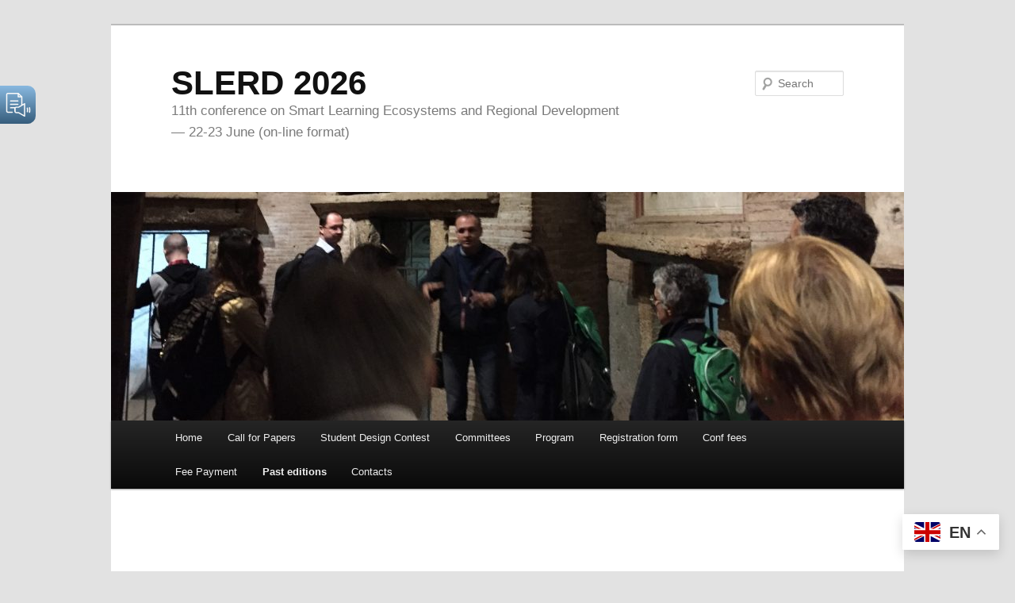

--- FILE ---
content_type: text/html; charset=UTF-8
request_url: https://www.slerd.org/slerd-2021-keynotes/
body_size: 13059
content:
<!DOCTYPE html>
<!--[if IE 6]>
<html id="ie6" lang="en-US">
<![endif]-->
<!--[if IE 7]>
<html id="ie7" lang="en-US">
<![endif]-->
<!--[if IE 8]>
<html id="ie8" lang="en-US">
<![endif]-->
<!--[if !(IE 6) & !(IE 7) & !(IE 8)]><!-->
<html lang="en-US">
<!--<![endif]-->
<head>
<meta charset="UTF-8" />
<meta name="viewport" content="width=device-width" />
<title>
SLERD 2021: Keynotes | SLERD 2026	</title>
<link rel="profile" href="https://gmpg.org/xfn/11" />
<link rel="stylesheet" type="text/css" media="all" href="https://www.slerd.org/wp-content/themes/twentyeleven/style.css?ver=20221101" />
<link rel="pingback" href="https://www.slerd.org/xmlrpc.php">
<!--[if lt IE 9]>
<script src="https://www.slerd.org/wp-content/themes/twentyeleven/js/html5.js?ver=3.7.0" type="text/javascript"></script>
<![endif]-->
<meta name='robots' content='max-image-preview:large' />
<link rel='dns-prefetch' href='//www.googletagmanager.com' />
<link rel="alternate" type="application/rss+xml" title="SLERD 2026 &raquo; Feed" href="https://www.slerd.org/feed/" />
<link rel="alternate" type="application/rss+xml" title="SLERD 2026 &raquo; Comments Feed" href="https://www.slerd.org/comments/feed/" />
<script type="text/javascript">
window._wpemojiSettings = {"baseUrl":"https:\/\/s.w.org\/images\/core\/emoji\/14.0.0\/72x72\/","ext":".png","svgUrl":"https:\/\/s.w.org\/images\/core\/emoji\/14.0.0\/svg\/","svgExt":".svg","source":{"concatemoji":"https:\/\/www.slerd.org\/wp-includes\/js\/wp-emoji-release.min.js?ver=6.1.7"}};
/*! This file is auto-generated */
!function(e,a,t){var n,r,o,i=a.createElement("canvas"),p=i.getContext&&i.getContext("2d");function s(e,t){var a=String.fromCharCode,e=(p.clearRect(0,0,i.width,i.height),p.fillText(a.apply(this,e),0,0),i.toDataURL());return p.clearRect(0,0,i.width,i.height),p.fillText(a.apply(this,t),0,0),e===i.toDataURL()}function c(e){var t=a.createElement("script");t.src=e,t.defer=t.type="text/javascript",a.getElementsByTagName("head")[0].appendChild(t)}for(o=Array("flag","emoji"),t.supports={everything:!0,everythingExceptFlag:!0},r=0;r<o.length;r++)t.supports[o[r]]=function(e){if(p&&p.fillText)switch(p.textBaseline="top",p.font="600 32px Arial",e){case"flag":return s([127987,65039,8205,9895,65039],[127987,65039,8203,9895,65039])?!1:!s([55356,56826,55356,56819],[55356,56826,8203,55356,56819])&&!s([55356,57332,56128,56423,56128,56418,56128,56421,56128,56430,56128,56423,56128,56447],[55356,57332,8203,56128,56423,8203,56128,56418,8203,56128,56421,8203,56128,56430,8203,56128,56423,8203,56128,56447]);case"emoji":return!s([129777,127995,8205,129778,127999],[129777,127995,8203,129778,127999])}return!1}(o[r]),t.supports.everything=t.supports.everything&&t.supports[o[r]],"flag"!==o[r]&&(t.supports.everythingExceptFlag=t.supports.everythingExceptFlag&&t.supports[o[r]]);t.supports.everythingExceptFlag=t.supports.everythingExceptFlag&&!t.supports.flag,t.DOMReady=!1,t.readyCallback=function(){t.DOMReady=!0},t.supports.everything||(n=function(){t.readyCallback()},a.addEventListener?(a.addEventListener("DOMContentLoaded",n,!1),e.addEventListener("load",n,!1)):(e.attachEvent("onload",n),a.attachEvent("onreadystatechange",function(){"complete"===a.readyState&&t.readyCallback()})),(e=t.source||{}).concatemoji?c(e.concatemoji):e.wpemoji&&e.twemoji&&(c(e.twemoji),c(e.wpemoji)))}(window,document,window._wpemojiSettings);
</script>
<style type="text/css">
img.wp-smiley,
img.emoji {
	display: inline !important;
	border: none !important;
	box-shadow: none !important;
	height: 1em !important;
	width: 1em !important;
	margin: 0 0.07em !important;
	vertical-align: -0.1em !important;
	background: none !important;
	padding: 0 !important;
}
</style>
	<link rel='stylesheet' id='wp-block-library-css' href='https://www.slerd.org/wp-includes/css/dist/block-library/style.min.css?ver=6.1.7' type='text/css' media='all' />
<style id='wp-block-library-theme-inline-css' type='text/css'>
.wp-block-audio figcaption{color:#555;font-size:13px;text-align:center}.is-dark-theme .wp-block-audio figcaption{color:hsla(0,0%,100%,.65)}.wp-block-audio{margin:0 0 1em}.wp-block-code{border:1px solid #ccc;border-radius:4px;font-family:Menlo,Consolas,monaco,monospace;padding:.8em 1em}.wp-block-embed figcaption{color:#555;font-size:13px;text-align:center}.is-dark-theme .wp-block-embed figcaption{color:hsla(0,0%,100%,.65)}.wp-block-embed{margin:0 0 1em}.blocks-gallery-caption{color:#555;font-size:13px;text-align:center}.is-dark-theme .blocks-gallery-caption{color:hsla(0,0%,100%,.65)}.wp-block-image figcaption{color:#555;font-size:13px;text-align:center}.is-dark-theme .wp-block-image figcaption{color:hsla(0,0%,100%,.65)}.wp-block-image{margin:0 0 1em}.wp-block-pullquote{border-top:4px solid;border-bottom:4px solid;margin-bottom:1.75em;color:currentColor}.wp-block-pullquote__citation,.wp-block-pullquote cite,.wp-block-pullquote footer{color:currentColor;text-transform:uppercase;font-size:.8125em;font-style:normal}.wp-block-quote{border-left:.25em solid;margin:0 0 1.75em;padding-left:1em}.wp-block-quote cite,.wp-block-quote footer{color:currentColor;font-size:.8125em;position:relative;font-style:normal}.wp-block-quote.has-text-align-right{border-left:none;border-right:.25em solid;padding-left:0;padding-right:1em}.wp-block-quote.has-text-align-center{border:none;padding-left:0}.wp-block-quote.is-large,.wp-block-quote.is-style-large,.wp-block-quote.is-style-plain{border:none}.wp-block-search .wp-block-search__label{font-weight:700}.wp-block-search__button{border:1px solid #ccc;padding:.375em .625em}:where(.wp-block-group.has-background){padding:1.25em 2.375em}.wp-block-separator.has-css-opacity{opacity:.4}.wp-block-separator{border:none;border-bottom:2px solid;margin-left:auto;margin-right:auto}.wp-block-separator.has-alpha-channel-opacity{opacity:1}.wp-block-separator:not(.is-style-wide):not(.is-style-dots){width:100px}.wp-block-separator.has-background:not(.is-style-dots){border-bottom:none;height:1px}.wp-block-separator.has-background:not(.is-style-wide):not(.is-style-dots){height:2px}.wp-block-table{margin:"0 0 1em 0"}.wp-block-table thead{border-bottom:3px solid}.wp-block-table tfoot{border-top:3px solid}.wp-block-table td,.wp-block-table th{word-break:normal}.wp-block-table figcaption{color:#555;font-size:13px;text-align:center}.is-dark-theme .wp-block-table figcaption{color:hsla(0,0%,100%,.65)}.wp-block-video figcaption{color:#555;font-size:13px;text-align:center}.is-dark-theme .wp-block-video figcaption{color:hsla(0,0%,100%,.65)}.wp-block-video{margin:0 0 1em}.wp-block-template-part.has-background{padding:1.25em 2.375em;margin-top:0;margin-bottom:0}
</style>
<link rel='stylesheet' id='classic-theme-styles-css' href='https://www.slerd.org/wp-includes/css/classic-themes.min.css?ver=1' type='text/css' media='all' />
<style id='global-styles-inline-css' type='text/css'>
body{--wp--preset--color--black: #000;--wp--preset--color--cyan-bluish-gray: #abb8c3;--wp--preset--color--white: #fff;--wp--preset--color--pale-pink: #f78da7;--wp--preset--color--vivid-red: #cf2e2e;--wp--preset--color--luminous-vivid-orange: #ff6900;--wp--preset--color--luminous-vivid-amber: #fcb900;--wp--preset--color--light-green-cyan: #7bdcb5;--wp--preset--color--vivid-green-cyan: #00d084;--wp--preset--color--pale-cyan-blue: #8ed1fc;--wp--preset--color--vivid-cyan-blue: #0693e3;--wp--preset--color--vivid-purple: #9b51e0;--wp--preset--color--blue: #1982d1;--wp--preset--color--dark-gray: #373737;--wp--preset--color--medium-gray: #666;--wp--preset--color--light-gray: #e2e2e2;--wp--preset--gradient--vivid-cyan-blue-to-vivid-purple: linear-gradient(135deg,rgba(6,147,227,1) 0%,rgb(155,81,224) 100%);--wp--preset--gradient--light-green-cyan-to-vivid-green-cyan: linear-gradient(135deg,rgb(122,220,180) 0%,rgb(0,208,130) 100%);--wp--preset--gradient--luminous-vivid-amber-to-luminous-vivid-orange: linear-gradient(135deg,rgba(252,185,0,1) 0%,rgba(255,105,0,1) 100%);--wp--preset--gradient--luminous-vivid-orange-to-vivid-red: linear-gradient(135deg,rgba(255,105,0,1) 0%,rgb(207,46,46) 100%);--wp--preset--gradient--very-light-gray-to-cyan-bluish-gray: linear-gradient(135deg,rgb(238,238,238) 0%,rgb(169,184,195) 100%);--wp--preset--gradient--cool-to-warm-spectrum: linear-gradient(135deg,rgb(74,234,220) 0%,rgb(151,120,209) 20%,rgb(207,42,186) 40%,rgb(238,44,130) 60%,rgb(251,105,98) 80%,rgb(254,248,76) 100%);--wp--preset--gradient--blush-light-purple: linear-gradient(135deg,rgb(255,206,236) 0%,rgb(152,150,240) 100%);--wp--preset--gradient--blush-bordeaux: linear-gradient(135deg,rgb(254,205,165) 0%,rgb(254,45,45) 50%,rgb(107,0,62) 100%);--wp--preset--gradient--luminous-dusk: linear-gradient(135deg,rgb(255,203,112) 0%,rgb(199,81,192) 50%,rgb(65,88,208) 100%);--wp--preset--gradient--pale-ocean: linear-gradient(135deg,rgb(255,245,203) 0%,rgb(182,227,212) 50%,rgb(51,167,181) 100%);--wp--preset--gradient--electric-grass: linear-gradient(135deg,rgb(202,248,128) 0%,rgb(113,206,126) 100%);--wp--preset--gradient--midnight: linear-gradient(135deg,rgb(2,3,129) 0%,rgb(40,116,252) 100%);--wp--preset--duotone--dark-grayscale: url('#wp-duotone-dark-grayscale');--wp--preset--duotone--grayscale: url('#wp-duotone-grayscale');--wp--preset--duotone--purple-yellow: url('#wp-duotone-purple-yellow');--wp--preset--duotone--blue-red: url('#wp-duotone-blue-red');--wp--preset--duotone--midnight: url('#wp-duotone-midnight');--wp--preset--duotone--magenta-yellow: url('#wp-duotone-magenta-yellow');--wp--preset--duotone--purple-green: url('#wp-duotone-purple-green');--wp--preset--duotone--blue-orange: url('#wp-duotone-blue-orange');--wp--preset--font-size--small: 13px;--wp--preset--font-size--medium: 20px;--wp--preset--font-size--large: 36px;--wp--preset--font-size--x-large: 42px;--wp--preset--spacing--20: 0.44rem;--wp--preset--spacing--30: 0.67rem;--wp--preset--spacing--40: 1rem;--wp--preset--spacing--50: 1.5rem;--wp--preset--spacing--60: 2.25rem;--wp--preset--spacing--70: 3.38rem;--wp--preset--spacing--80: 5.06rem;}:where(.is-layout-flex){gap: 0.5em;}body .is-layout-flow > .alignleft{float: left;margin-inline-start: 0;margin-inline-end: 2em;}body .is-layout-flow > .alignright{float: right;margin-inline-start: 2em;margin-inline-end: 0;}body .is-layout-flow > .aligncenter{margin-left: auto !important;margin-right: auto !important;}body .is-layout-constrained > .alignleft{float: left;margin-inline-start: 0;margin-inline-end: 2em;}body .is-layout-constrained > .alignright{float: right;margin-inline-start: 2em;margin-inline-end: 0;}body .is-layout-constrained > .aligncenter{margin-left: auto !important;margin-right: auto !important;}body .is-layout-constrained > :where(:not(.alignleft):not(.alignright):not(.alignfull)){max-width: var(--wp--style--global--content-size);margin-left: auto !important;margin-right: auto !important;}body .is-layout-constrained > .alignwide{max-width: var(--wp--style--global--wide-size);}body .is-layout-flex{display: flex;}body .is-layout-flex{flex-wrap: wrap;align-items: center;}body .is-layout-flex > *{margin: 0;}:where(.wp-block-columns.is-layout-flex){gap: 2em;}.has-black-color{color: var(--wp--preset--color--black) !important;}.has-cyan-bluish-gray-color{color: var(--wp--preset--color--cyan-bluish-gray) !important;}.has-white-color{color: var(--wp--preset--color--white) !important;}.has-pale-pink-color{color: var(--wp--preset--color--pale-pink) !important;}.has-vivid-red-color{color: var(--wp--preset--color--vivid-red) !important;}.has-luminous-vivid-orange-color{color: var(--wp--preset--color--luminous-vivid-orange) !important;}.has-luminous-vivid-amber-color{color: var(--wp--preset--color--luminous-vivid-amber) !important;}.has-light-green-cyan-color{color: var(--wp--preset--color--light-green-cyan) !important;}.has-vivid-green-cyan-color{color: var(--wp--preset--color--vivid-green-cyan) !important;}.has-pale-cyan-blue-color{color: var(--wp--preset--color--pale-cyan-blue) !important;}.has-vivid-cyan-blue-color{color: var(--wp--preset--color--vivid-cyan-blue) !important;}.has-vivid-purple-color{color: var(--wp--preset--color--vivid-purple) !important;}.has-black-background-color{background-color: var(--wp--preset--color--black) !important;}.has-cyan-bluish-gray-background-color{background-color: var(--wp--preset--color--cyan-bluish-gray) !important;}.has-white-background-color{background-color: var(--wp--preset--color--white) !important;}.has-pale-pink-background-color{background-color: var(--wp--preset--color--pale-pink) !important;}.has-vivid-red-background-color{background-color: var(--wp--preset--color--vivid-red) !important;}.has-luminous-vivid-orange-background-color{background-color: var(--wp--preset--color--luminous-vivid-orange) !important;}.has-luminous-vivid-amber-background-color{background-color: var(--wp--preset--color--luminous-vivid-amber) !important;}.has-light-green-cyan-background-color{background-color: var(--wp--preset--color--light-green-cyan) !important;}.has-vivid-green-cyan-background-color{background-color: var(--wp--preset--color--vivid-green-cyan) !important;}.has-pale-cyan-blue-background-color{background-color: var(--wp--preset--color--pale-cyan-blue) !important;}.has-vivid-cyan-blue-background-color{background-color: var(--wp--preset--color--vivid-cyan-blue) !important;}.has-vivid-purple-background-color{background-color: var(--wp--preset--color--vivid-purple) !important;}.has-black-border-color{border-color: var(--wp--preset--color--black) !important;}.has-cyan-bluish-gray-border-color{border-color: var(--wp--preset--color--cyan-bluish-gray) !important;}.has-white-border-color{border-color: var(--wp--preset--color--white) !important;}.has-pale-pink-border-color{border-color: var(--wp--preset--color--pale-pink) !important;}.has-vivid-red-border-color{border-color: var(--wp--preset--color--vivid-red) !important;}.has-luminous-vivid-orange-border-color{border-color: var(--wp--preset--color--luminous-vivid-orange) !important;}.has-luminous-vivid-amber-border-color{border-color: var(--wp--preset--color--luminous-vivid-amber) !important;}.has-light-green-cyan-border-color{border-color: var(--wp--preset--color--light-green-cyan) !important;}.has-vivid-green-cyan-border-color{border-color: var(--wp--preset--color--vivid-green-cyan) !important;}.has-pale-cyan-blue-border-color{border-color: var(--wp--preset--color--pale-cyan-blue) !important;}.has-vivid-cyan-blue-border-color{border-color: var(--wp--preset--color--vivid-cyan-blue) !important;}.has-vivid-purple-border-color{border-color: var(--wp--preset--color--vivid-purple) !important;}.has-vivid-cyan-blue-to-vivid-purple-gradient-background{background: var(--wp--preset--gradient--vivid-cyan-blue-to-vivid-purple) !important;}.has-light-green-cyan-to-vivid-green-cyan-gradient-background{background: var(--wp--preset--gradient--light-green-cyan-to-vivid-green-cyan) !important;}.has-luminous-vivid-amber-to-luminous-vivid-orange-gradient-background{background: var(--wp--preset--gradient--luminous-vivid-amber-to-luminous-vivid-orange) !important;}.has-luminous-vivid-orange-to-vivid-red-gradient-background{background: var(--wp--preset--gradient--luminous-vivid-orange-to-vivid-red) !important;}.has-very-light-gray-to-cyan-bluish-gray-gradient-background{background: var(--wp--preset--gradient--very-light-gray-to-cyan-bluish-gray) !important;}.has-cool-to-warm-spectrum-gradient-background{background: var(--wp--preset--gradient--cool-to-warm-spectrum) !important;}.has-blush-light-purple-gradient-background{background: var(--wp--preset--gradient--blush-light-purple) !important;}.has-blush-bordeaux-gradient-background{background: var(--wp--preset--gradient--blush-bordeaux) !important;}.has-luminous-dusk-gradient-background{background: var(--wp--preset--gradient--luminous-dusk) !important;}.has-pale-ocean-gradient-background{background: var(--wp--preset--gradient--pale-ocean) !important;}.has-electric-grass-gradient-background{background: var(--wp--preset--gradient--electric-grass) !important;}.has-midnight-gradient-background{background: var(--wp--preset--gradient--midnight) !important;}.has-small-font-size{font-size: var(--wp--preset--font-size--small) !important;}.has-medium-font-size{font-size: var(--wp--preset--font-size--medium) !important;}.has-large-font-size{font-size: var(--wp--preset--font-size--large) !important;}.has-x-large-font-size{font-size: var(--wp--preset--font-size--x-large) !important;}
.wp-block-navigation a:where(:not(.wp-element-button)){color: inherit;}
:where(.wp-block-columns.is-layout-flex){gap: 2em;}
.wp-block-pullquote{font-size: 1.5em;line-height: 1.6;}
</style>
<link rel='stylesheet' id='bbp-default-css' href='https://www.slerd.org/wp-content/plugins/bbpress/templates/default/css/bbpress.min.css?ver=2.6.9' type='text/css' media='all' />
<link rel='stylesheet' id='contact-form-7-css' href='https://www.slerd.org/wp-content/plugins/contact-form-7/includes/css/styles.css?ver=5.7.2' type='text/css' media='all' />
<link rel='stylesheet' id='twentyeleven-block-style-css' href='https://www.slerd.org/wp-content/themes/twentyeleven/blocks.css?ver=20220927' type='text/css' media='all' />
<script type='text/javascript' src='https://www.slerd.org/wp-includes/js/jquery/jquery.min.js?ver=3.6.1' id='jquery-core-js'></script>
<script type='text/javascript' src='https://www.slerd.org/wp-includes/js/jquery/jquery-migrate.min.js?ver=3.3.2' id='jquery-migrate-js'></script>
<script type='text/javascript' src='https://www.slerd.org/wp-content/plugins/gspeech/includes/js/gspeech_front.js?[base64]&#038;ver=6.1.7' id='wpgs-script777-js'></script>

<!-- Google Analytics snippet added by Site Kit -->
<script type='text/javascript' src='https://www.googletagmanager.com/gtag/js?id=G-T5515MGDGF' id='google_gtagjs-js' async></script>
<script type='text/javascript' id='google_gtagjs-js-after'>
window.dataLayer = window.dataLayer || [];function gtag(){dataLayer.push(arguments);}
gtag('set', 'linker', {"domains":["www.slerd.org"]} );
gtag("js", new Date());
gtag("set", "developer_id.dZTNiMT", true);
gtag("config", "G-T5515MGDGF");
</script>

<!-- End Google Analytics snippet added by Site Kit -->
<link rel="https://api.w.org/" href="https://www.slerd.org/wp-json/" /><link rel="alternate" type="application/json" href="https://www.slerd.org/wp-json/wp/v2/pages/2338" /><link rel="EditURI" type="application/rsd+xml" title="RSD" href="https://www.slerd.org/xmlrpc.php?rsd" />
<link rel="wlwmanifest" type="application/wlwmanifest+xml" href="https://www.slerd.org/wp-includes/wlwmanifest.xml" />
<meta name="generator" content="WordPress 6.1.7" />
<link rel="canonical" href="https://www.slerd.org/slerd-2021-keynotes/" />
<link rel='shortlink' href='https://www.slerd.org/?p=2338' />
<link rel="alternate" type="application/json+oembed" href="https://www.slerd.org/wp-json/oembed/1.0/embed?url=https%3A%2F%2Fwww.slerd.org%2Fslerd-2021-keynotes%2F" />
<link rel="alternate" type="text/xml+oembed" href="https://www.slerd.org/wp-json/oembed/1.0/embed?url=https%3A%2F%2Fwww.slerd.org%2Fslerd-2021-keynotes%2F&#038;format=xml" />
<meta name="generator" content="Site Kit by Google 1.121.0" /><style type="text/css">.recentcomments a{display:inline !important;padding:0 !important;margin:0 !important;}</style>		<style type="text/css" id="wp-custom-css">
			#site-title a {
	font-size:42px;
}

#site-description {
	font-size:17px;
}		</style>
		</head>

<body class="page-template-default page page-id-2338 wp-embed-responsive single-author singular two-column right-sidebar">
<div class="skip-link"><a class="assistive-text" href="#content">Skip to primary content</a></div><svg xmlns="http://www.w3.org/2000/svg" viewBox="0 0 0 0" width="0" height="0" focusable="false" role="none" style="visibility: hidden; position: absolute; left: -9999px; overflow: hidden;" ><defs><filter id="wp-duotone-dark-grayscale"><feColorMatrix color-interpolation-filters="sRGB" type="matrix" values=" .299 .587 .114 0 0 .299 .587 .114 0 0 .299 .587 .114 0 0 .299 .587 .114 0 0 " /><feComponentTransfer color-interpolation-filters="sRGB" ><feFuncR type="table" tableValues="0 0.49803921568627" /><feFuncG type="table" tableValues="0 0.49803921568627" /><feFuncB type="table" tableValues="0 0.49803921568627" /><feFuncA type="table" tableValues="1 1" /></feComponentTransfer><feComposite in2="SourceGraphic" operator="in" /></filter></defs></svg><svg xmlns="http://www.w3.org/2000/svg" viewBox="0 0 0 0" width="0" height="0" focusable="false" role="none" style="visibility: hidden; position: absolute; left: -9999px; overflow: hidden;" ><defs><filter id="wp-duotone-grayscale"><feColorMatrix color-interpolation-filters="sRGB" type="matrix" values=" .299 .587 .114 0 0 .299 .587 .114 0 0 .299 .587 .114 0 0 .299 .587 .114 0 0 " /><feComponentTransfer color-interpolation-filters="sRGB" ><feFuncR type="table" tableValues="0 1" /><feFuncG type="table" tableValues="0 1" /><feFuncB type="table" tableValues="0 1" /><feFuncA type="table" tableValues="1 1" /></feComponentTransfer><feComposite in2="SourceGraphic" operator="in" /></filter></defs></svg><svg xmlns="http://www.w3.org/2000/svg" viewBox="0 0 0 0" width="0" height="0" focusable="false" role="none" style="visibility: hidden; position: absolute; left: -9999px; overflow: hidden;" ><defs><filter id="wp-duotone-purple-yellow"><feColorMatrix color-interpolation-filters="sRGB" type="matrix" values=" .299 .587 .114 0 0 .299 .587 .114 0 0 .299 .587 .114 0 0 .299 .587 .114 0 0 " /><feComponentTransfer color-interpolation-filters="sRGB" ><feFuncR type="table" tableValues="0.54901960784314 0.98823529411765" /><feFuncG type="table" tableValues="0 1" /><feFuncB type="table" tableValues="0.71764705882353 0.25490196078431" /><feFuncA type="table" tableValues="1 1" /></feComponentTransfer><feComposite in2="SourceGraphic" operator="in" /></filter></defs></svg><svg xmlns="http://www.w3.org/2000/svg" viewBox="0 0 0 0" width="0" height="0" focusable="false" role="none" style="visibility: hidden; position: absolute; left: -9999px; overflow: hidden;" ><defs><filter id="wp-duotone-blue-red"><feColorMatrix color-interpolation-filters="sRGB" type="matrix" values=" .299 .587 .114 0 0 .299 .587 .114 0 0 .299 .587 .114 0 0 .299 .587 .114 0 0 " /><feComponentTransfer color-interpolation-filters="sRGB" ><feFuncR type="table" tableValues="0 1" /><feFuncG type="table" tableValues="0 0.27843137254902" /><feFuncB type="table" tableValues="0.5921568627451 0.27843137254902" /><feFuncA type="table" tableValues="1 1" /></feComponentTransfer><feComposite in2="SourceGraphic" operator="in" /></filter></defs></svg><svg xmlns="http://www.w3.org/2000/svg" viewBox="0 0 0 0" width="0" height="0" focusable="false" role="none" style="visibility: hidden; position: absolute; left: -9999px; overflow: hidden;" ><defs><filter id="wp-duotone-midnight"><feColorMatrix color-interpolation-filters="sRGB" type="matrix" values=" .299 .587 .114 0 0 .299 .587 .114 0 0 .299 .587 .114 0 0 .299 .587 .114 0 0 " /><feComponentTransfer color-interpolation-filters="sRGB" ><feFuncR type="table" tableValues="0 0" /><feFuncG type="table" tableValues="0 0.64705882352941" /><feFuncB type="table" tableValues="0 1" /><feFuncA type="table" tableValues="1 1" /></feComponentTransfer><feComposite in2="SourceGraphic" operator="in" /></filter></defs></svg><svg xmlns="http://www.w3.org/2000/svg" viewBox="0 0 0 0" width="0" height="0" focusable="false" role="none" style="visibility: hidden; position: absolute; left: -9999px; overflow: hidden;" ><defs><filter id="wp-duotone-magenta-yellow"><feColorMatrix color-interpolation-filters="sRGB" type="matrix" values=" .299 .587 .114 0 0 .299 .587 .114 0 0 .299 .587 .114 0 0 .299 .587 .114 0 0 " /><feComponentTransfer color-interpolation-filters="sRGB" ><feFuncR type="table" tableValues="0.78039215686275 1" /><feFuncG type="table" tableValues="0 0.94901960784314" /><feFuncB type="table" tableValues="0.35294117647059 0.47058823529412" /><feFuncA type="table" tableValues="1 1" /></feComponentTransfer><feComposite in2="SourceGraphic" operator="in" /></filter></defs></svg><svg xmlns="http://www.w3.org/2000/svg" viewBox="0 0 0 0" width="0" height="0" focusable="false" role="none" style="visibility: hidden; position: absolute; left: -9999px; overflow: hidden;" ><defs><filter id="wp-duotone-purple-green"><feColorMatrix color-interpolation-filters="sRGB" type="matrix" values=" .299 .587 .114 0 0 .299 .587 .114 0 0 .299 .587 .114 0 0 .299 .587 .114 0 0 " /><feComponentTransfer color-interpolation-filters="sRGB" ><feFuncR type="table" tableValues="0.65098039215686 0.40392156862745" /><feFuncG type="table" tableValues="0 1" /><feFuncB type="table" tableValues="0.44705882352941 0.4" /><feFuncA type="table" tableValues="1 1" /></feComponentTransfer><feComposite in2="SourceGraphic" operator="in" /></filter></defs></svg><svg xmlns="http://www.w3.org/2000/svg" viewBox="0 0 0 0" width="0" height="0" focusable="false" role="none" style="visibility: hidden; position: absolute; left: -9999px; overflow: hidden;" ><defs><filter id="wp-duotone-blue-orange"><feColorMatrix color-interpolation-filters="sRGB" type="matrix" values=" .299 .587 .114 0 0 .299 .587 .114 0 0 .299 .587 .114 0 0 .299 .587 .114 0 0 " /><feComponentTransfer color-interpolation-filters="sRGB" ><feFuncR type="table" tableValues="0.098039215686275 1" /><feFuncG type="table" tableValues="0 0.66274509803922" /><feFuncB type="table" tableValues="0.84705882352941 0.41960784313725" /><feFuncA type="table" tableValues="1 1" /></feComponentTransfer><feComposite in2="SourceGraphic" operator="in" /></filter></defs></svg><div id="page" class="hfeed">
	<header id="branding">
			<hgroup>
				<h1 id="site-title"><span><a href="https://www.slerd.org/" rel="home">SLERD 2026</a></span></h1>
				<h2 id="site-description">11th conference on Smart Learning Ecosystems and Regional Development  &#8212;   22-23 June  (on-line format)</h2>
			</hgroup>

						<a href="https://www.slerd.org/">
									<img src="https://www.slerd.org/wp-content/uploads/2019/10/cropped-IMG_3750.jpg" width="1000" height="288" alt="SLERD 2026" />
								</a>
			
									<form method="get" id="searchform" action="https://www.slerd.org/">
		<label for="s" class="assistive-text">Search</label>
		<input type="text" class="field" name="s" id="s" placeholder="Search" />
		<input type="submit" class="submit" name="submit" id="searchsubmit" value="Search" />
	</form>
			
			<nav id="access">
				<h3 class="assistive-text">Main menu</h3>
				<div class="menu-home-container"><ul id="menu-home" class="menu"><li id="menu-item-19" class="menu-item menu-item-type-custom menu-item-object-custom menu-item-home menu-item-19"><a href="https://www.slerd.org">Home</a></li>
<li id="menu-item-18" class="menu-item menu-item-type-post_type menu-item-object-page menu-item-18"><a href="https://www.slerd.org/call-for-papers/">Call for Papers</a></li>
<li id="menu-item-3958" class="menu-item menu-item-type-post_type menu-item-object-page menu-item-has-children menu-item-3958"><a href="https://www.slerd.org/contest/">Student Design Contest</a>
<ul class="sub-menu">
	<li id="menu-item-5627" class="menu-item menu-item-type-post_type menu-item-object-page menu-item-5627"><a href="https://www.slerd.org/student-design-contest-finalists/">Student Design Contest Finalists</a></li>
</ul>
</li>
<li id="menu-item-79" class="menu-item menu-item-type-post_type menu-item-object-page menu-item-79"><a href="https://www.slerd.org/committees/">Committees</a></li>
<li id="menu-item-21" class="menu-item menu-item-type-post_type menu-item-object-page menu-item-has-children menu-item-21"><a href="https://www.slerd.org/programme/">Program</a>
<ul class="sub-menu">
	<li id="menu-item-343" class="menu-item menu-item-type-post_type menu-item-object-page menu-item-343"><a href="https://www.slerd.org/keynotes/">Keynotes</a></li>
	<li id="menu-item-598" class="menu-item menu-item-type-post_type menu-item-object-page menu-item-598"><a href="https://www.slerd.org/paper-sessions/">Paper sessions</a></li>
	<li id="menu-item-3467" class="menu-item menu-item-type-post_type menu-item-object-page menu-item-has-children menu-item-3467"><a href="https://www.slerd.org/programme/online-open-debate/">Open debate</a>
	<ul class="sub-menu">
		<li id="menu-item-4897" class="menu-item menu-item-type-post_type menu-item-object-page menu-item-4897"><a href="https://www.slerd.org/open-debate-panelists/">Open debates participants</a></li>
	</ul>
</li>
</ul>
</li>
<li id="menu-item-362" class="menu-item menu-item-type-post_type menu-item-object-page menu-item-362"><a href="https://www.slerd.org/registration-form/">Registration form</a></li>
<li id="menu-item-28" class="menu-item menu-item-type-post_type menu-item-object-page menu-item-28"><a href="https://www.slerd.org/conf-fees/">Conf fees</a></li>
<li id="menu-item-517" class="menu-item menu-item-type-post_type menu-item-object-page menu-item-517"><a href="https://www.slerd.org/fee-payment/">Fee Payment</a></li>
<li id="menu-item-857" class="menu-item menu-item-type-post_type menu-item-object-page current-menu-ancestor current_page_ancestor menu-item-has-children menu-item-857"><a href="https://www.slerd.org/past-editions/">Past editions</a>
<ul class="sub-menu">
	<li id="menu-item-9071" class="menu-item menu-item-type-post_type menu-item-object-page menu-item-has-children menu-item-9071"><a href="https://www.slerd.org/slerd-2025/">SLERD 2025</a>
	<ul class="sub-menu">
		<li id="menu-item-9074" class="menu-item menu-item-type-post_type menu-item-object-page menu-item-9074"><a href="https://www.slerd.org/slerd-2025-call-for-papers/">SLERD 2025: Call for papers</a></li>
		<li id="menu-item-9056" class="menu-item menu-item-type-post_type menu-item-object-page menu-item-has-children menu-item-9056"><a href="https://www.slerd.org/slerd-2025-student-design-contest/">SLERD 2025: Student Design Contest</a>
		<ul class="sub-menu">
			<li id="menu-item-9061" class="menu-item menu-item-type-post_type menu-item-object-page menu-item-9061"><a href="https://www.slerd.org/slerd-2025-student-design-contest-finalists/">SLERD 2025: Student Design Contest Finalists</a></li>
		</ul>
</li>
		<li id="menu-item-9078" class="menu-item menu-item-type-post_type menu-item-object-page menu-item-9078"><a href="https://www.slerd.org/slerd-2025-committees/">SLERD 2025: Committees</a></li>
		<li id="menu-item-9082" class="menu-item menu-item-type-post_type menu-item-object-page menu-item-9082"><a href="https://www.slerd.org/slerd-2025-conf-fees/">SLERD 2025: Conf fees</a></li>
		<li id="menu-item-9067" class="menu-item menu-item-type-post_type menu-item-object-page menu-item-has-children menu-item-9067"><a href="https://www.slerd.org/slerd-2025-program/">SLERD 2025: Program</a>
		<ul class="sub-menu">
			<li id="menu-item-9086" class="menu-item menu-item-type-post_type menu-item-object-page menu-item-9086"><a href="https://www.slerd.org/slerd-2025-keynotes/">SLERD 2025: Keynotes</a></li>
			<li id="menu-item-9098" class="menu-item menu-item-type-post_type menu-item-object-page menu-item-9098"><a href="https://www.slerd.org/slerd-2025-paper-sessions/">SLERD 2025: Paper sessions</a></li>
			<li id="menu-item-9090" class="menu-item menu-item-type-post_type menu-item-object-page menu-item-has-children menu-item-9090"><a href="https://www.slerd.org/slerd-2025-open-debate/">SLERD 2025: Open debate</a>
			<ul class="sub-menu">
				<li id="menu-item-9094" class="menu-item menu-item-type-post_type menu-item-object-page menu-item-9094"><a href="https://www.slerd.org/slerd-2025-open-debate-panelists/">SLERD 2025: Open debate panelists</a></li>
			</ul>
</li>
		</ul>
</li>
	</ul>
</li>
	<li id="menu-item-5551" class="menu-item menu-item-type-post_type menu-item-object-page menu-item-has-children menu-item-5551"><a href="https://www.slerd.org/slerd-2024/">SLERD 2024</a>
	<ul class="sub-menu">
		<li id="menu-item-5556" class="menu-item menu-item-type-post_type menu-item-object-page menu-item-5556"><a href="https://www.slerd.org/slerd-2024-call-for-papers/">SLERD 2024: Call for papers</a></li>
		<li id="menu-item-5590" class="menu-item menu-item-type-post_type menu-item-object-page menu-item-has-children menu-item-5590"><a href="https://www.slerd.org/slerd-2024-student-demo-contest/">SLERD 2024: Student Design Contest</a>
		<ul class="sub-menu">
			<li id="menu-item-5594" class="menu-item menu-item-type-post_type menu-item-object-page menu-item-5594"><a href="https://www.slerd.org/slerd-2024-student-demo-contest-finalists/">SLERD 2024: Student Design Contest Finalists</a></li>
		</ul>
</li>
		<li id="menu-item-5560" class="menu-item menu-item-type-post_type menu-item-object-page menu-item-5560"><a href="https://www.slerd.org/slerd-2024-committees/">SLERD 2024: Committees</a></li>
		<li id="menu-item-5564" class="menu-item menu-item-type-post_type menu-item-object-page menu-item-5564"><a href="https://www.slerd.org/slerd-2024-conf-fees/">SLERD 2024: Conf fees</a></li>
		<li id="menu-item-5585" class="menu-item menu-item-type-post_type menu-item-object-page menu-item-has-children menu-item-5585"><a href="https://www.slerd.org/slerd-2024-programm/">SLERD 2024: Program</a>
		<ul class="sub-menu">
			<li id="menu-item-5568" class="menu-item menu-item-type-post_type menu-item-object-page menu-item-5568"><a href="https://www.slerd.org/slerd-2024-keynotes/">SLERD 2024: Keynotes</a></li>
			<li id="menu-item-5581" class="menu-item menu-item-type-post_type menu-item-object-page menu-item-5581"><a href="https://www.slerd.org/slerd-2024-paper-sessions/">SLERD 2024: Paper sessions</a></li>
			<li id="menu-item-5572" class="menu-item menu-item-type-post_type menu-item-object-page menu-item-has-children menu-item-5572"><a href="https://www.slerd.org/slerd-2024-open-debate/">SLERD 2024: Open debate</a>
			<ul class="sub-menu">
				<li id="menu-item-5577" class="menu-item menu-item-type-post_type menu-item-object-page menu-item-5577"><a href="https://www.slerd.org/slerd-2024-open-debate-panelists/">SLERD 2024: Open debate panelists</a></li>
			</ul>
</li>
		</ul>
</li>
	</ul>
</li>
	<li id="menu-item-3812" class="menu-item menu-item-type-post_type menu-item-object-page menu-item-has-children menu-item-3812"><a href="https://www.slerd.org/slerd-2023/">SLERD 2023</a>
	<ul class="sub-menu">
		<li id="menu-item-3817" class="menu-item menu-item-type-post_type menu-item-object-page menu-item-3817"><a href="https://www.slerd.org/slerd-2023-call-for-papers/">SLERD 2023: Call for papers</a></li>
		<li id="menu-item-3869" class="menu-item menu-item-type-post_type menu-item-object-page menu-item-has-children menu-item-3869"><a href="https://www.slerd.org/slerd-2023-student-demo-contest/">SLERD 2023: Student Demo Contest</a>
		<ul class="sub-menu">
			<li id="menu-item-3863" class="menu-item menu-item-type-post_type menu-item-object-page menu-item-3863"><a href="https://www.slerd.org/slerd-2023-student-demo-contest-finalists/">SLERD 2023: Student Demo Contest Finalists</a></li>
		</ul>
</li>
		<li id="menu-item-3823" class="menu-item menu-item-type-post_type menu-item-object-page menu-item-3823"><a href="https://www.slerd.org/slerd-2023-committees/">SLERD 2023: Committees</a></li>
		<li id="menu-item-3827" class="menu-item menu-item-type-post_type menu-item-object-page menu-item-3827"><a href="https://www.slerd.org/slerd-2023-conf-fees/">SLERD 2023: Conf fees</a></li>
		<li id="menu-item-3857" class="menu-item menu-item-type-post_type menu-item-object-page menu-item-has-children menu-item-3857"><a href="https://www.slerd.org/slerd-2023-programm/">SLERD 2023: Program</a>
		<ul class="sub-menu">
			<li id="menu-item-3831" class="menu-item menu-item-type-post_type menu-item-object-page menu-item-3831"><a href="https://www.slerd.org/slerd-2023-keynotes/">SLERD 2023: Keynotes</a></li>
			<li id="menu-item-3843" class="menu-item menu-item-type-post_type menu-item-object-page menu-item-3843"><a href="https://www.slerd.org/slerd-2023-paper-sessions/">SLERD 2023: Paper sessions</a></li>
			<li id="menu-item-3835" class="menu-item menu-item-type-post_type menu-item-object-page menu-item-has-children menu-item-3835"><a href="https://www.slerd.org/slerd-2023-open-debate/">SLERD 2023: Open debate</a>
			<ul class="sub-menu">
				<li id="menu-item-3839" class="menu-item menu-item-type-post_type menu-item-object-page menu-item-3839"><a href="https://www.slerd.org/slerd-2023-open-debate-panelists/">SLERD 2023: Open debate panelists</a></li>
			</ul>
</li>
		</ul>
</li>
	</ul>
</li>
	<li id="menu-item-3023" class="menu-item menu-item-type-post_type menu-item-object-page menu-item-has-children menu-item-3023"><a href="https://www.slerd.org/slerd-2022/">SLERD 2022</a>
	<ul class="sub-menu">
		<li id="menu-item-3022" class="menu-item menu-item-type-post_type menu-item-object-page menu-item-3022"><a href="https://www.slerd.org/slerd-2021-call-for-papers-2/">SLERD 2022: Call for papers</a></li>
		<li id="menu-item-3021" class="menu-item menu-item-type-post_type menu-item-object-page menu-item-3021"><a href="https://www.slerd.org/slerd-2022-committees/">SLERD 2022: Committees</a></li>
		<li id="menu-item-3016" class="menu-item menu-item-type-post_type menu-item-object-page menu-item-has-children menu-item-3016"><a href="https://www.slerd.org/slerd-2022-program/">SLERD 2022: Program</a>
		<ul class="sub-menu">
			<li id="menu-item-3019" class="menu-item menu-item-type-post_type menu-item-object-page menu-item-3019"><a href="https://www.slerd.org/slerd-2022-keynotes/">SLERD 2022: Keynotes</a></li>
			<li id="menu-item-3017" class="menu-item menu-item-type-post_type menu-item-object-page menu-item-3017"><a href="https://www.slerd.org/slerd-2022-paper-sessions/">SLERD 2022: Paper sessions</a></li>
			<li id="menu-item-4778" class="menu-item menu-item-type-post_type menu-item-object-page menu-item-4778"><a href="https://www.slerd.org/slerd-2022-open-debate/">SLERD 2022: Open debate</a></li>
			<li id="menu-item-4779" class="menu-item menu-item-type-post_type menu-item-object-page menu-item-4779"><a href="https://www.slerd.org/slerd-2022-satellite-event/">SLERD 2022: Satellite event</a></li>
			<li id="menu-item-3037" class="menu-item menu-item-type-post_type menu-item-object-page menu-item-3037"><a href="https://www.slerd.org/slerd-2022-student-scientific-video-contest/">SLERD 2022: Student Scientific Video Contest</a></li>
		</ul>
</li>
		<li id="menu-item-3020" class="menu-item menu-item-type-post_type menu-item-object-page menu-item-3020"><a href="https://www.slerd.org/slerd-2022-conf-fees/">SLERD 2022: Conf fees</a></li>
	</ul>
</li>
	<li id="menu-item-2351" class="menu-item menu-item-type-post_type menu-item-object-page current-menu-ancestor current_page_ancestor menu-item-has-children menu-item-2351"><a href="https://www.slerd.org/slerd-2021/">SLERD 2021</a>
	<ul class="sub-menu">
		<li id="menu-item-2357" class="menu-item menu-item-type-post_type menu-item-object-page menu-item-2357"><a href="https://www.slerd.org/slerd-2021-call-for-papers/">SLERD 2021: Call for papers</a></li>
		<li id="menu-item-2354" class="menu-item menu-item-type-post_type menu-item-object-page menu-item-2354"><a href="https://www.slerd.org/slerd-2021-committees/">SLERD 2021: Committees</a></li>
		<li id="menu-item-2360" class="menu-item menu-item-type-post_type menu-item-object-page current-menu-ancestor current-menu-parent current_page_parent current_page_ancestor menu-item-has-children menu-item-2360"><a href="https://www.slerd.org/slerd-2021-program/">SLERD 2021: Program</a>
		<ul class="sub-menu">
			<li id="menu-item-2363" class="menu-item menu-item-type-post_type menu-item-object-page current-menu-item page_item page-item-2338 current_page_item menu-item-2363"><a href="https://www.slerd.org/slerd-2021-keynotes/" aria-current="page">SLERD 2021: Keynotes</a></li>
			<li id="menu-item-2368" class="menu-item menu-item-type-post_type menu-item-object-page menu-item-2368"><a href="https://www.slerd.org/slerd-2021-paper-sessions/">SLERD 2021: Paper sessions</a></li>
			<li id="menu-item-2366" class="menu-item menu-item-type-post_type menu-item-object-page menu-item-2366"><a href="https://www.slerd.org/slerd-2021-open-debate/">SLERD 2021: Open debate</a></li>
			<li id="menu-item-2343" class="menu-item menu-item-type-post_type menu-item-object-page menu-item-2343"><a href="https://www.slerd.org/slerd-221-open-debate-panelists/">SLERD 2021: Open debate panelists</a></li>
			<li id="menu-item-2377" class="menu-item menu-item-type-post_type menu-item-object-page menu-item-2377"><a href="https://www.slerd.org/slerd-2021-student-scientific-video-contest/">SLERD 2021:  Student Scientific Video Contest</a></li>
		</ul>
</li>
		<li id="menu-item-2379" class="menu-item menu-item-type-post_type menu-item-object-page menu-item-2379"><a href="https://www.slerd.org/slerd-2021-conf-fees/">SLERD 2021: Conf fees</a></li>
	</ul>
</li>
	<li id="menu-item-1847" class="menu-item menu-item-type-post_type menu-item-object-page menu-item-has-children menu-item-1847"><a href="https://www.slerd.org/slerd-2020/">SLERD 2020</a>
	<ul class="sub-menu">
		<li id="menu-item-1864" class="menu-item menu-item-type-post_type menu-item-object-page menu-item-1864"><a href="https://www.slerd.org/slerd-2020-call-for-papers/">SLERD 2020: Call for papers</a></li>
		<li id="menu-item-1878" class="menu-item menu-item-type-post_type menu-item-object-page menu-item-1878"><a href="https://www.slerd.org/slerd-2020-committees/">SLERD 2020: Committees</a></li>
		<li id="menu-item-1848" class="menu-item menu-item-type-post_type menu-item-object-page menu-item-has-children menu-item-1848"><a href="https://www.slerd.org/slerd-2020-program/">SLERD 2020: Program</a>
		<ul class="sub-menu">
			<li id="menu-item-1858" class="menu-item menu-item-type-post_type menu-item-object-page menu-item-1858"><a href="https://www.slerd.org/slerd-2020-keynotes/">SLERD 2020: Keynotes</a></li>
			<li id="menu-item-1855" class="menu-item menu-item-type-post_type menu-item-object-page menu-item-1855"><a href="https://www.slerd.org/slerd-2020-paper-sessions/">SLERD 2020: Paper sessions</a></li>
			<li id="menu-item-1861" class="menu-item menu-item-type-post_type menu-item-object-page menu-item-1861"><a href="https://www.slerd.org/slerd-2020-open-debate/">SLERD 2020: Open debate</a></li>
			<li id="menu-item-1867" class="menu-item menu-item-type-post_type menu-item-object-page menu-item-1867"><a href="https://www.slerd.org/slerd-2020-open-debate-panelists/">SLERD 2020: Open debate panelists</a></li>
			<li id="menu-item-1870" class="menu-item menu-item-type-post_type menu-item-object-page menu-item-1870"><a href="https://www.slerd.org/slerd-2020-special-sessions/">SLERD 2020: Special sessions</a></li>
		</ul>
</li>
		<li id="menu-item-1852" class="menu-item menu-item-type-post_type menu-item-object-page menu-item-1852"><a href="https://www.slerd.org/slerd-2020-conf-fees/">SLERD 2020: Conf fees</a></li>
	</ul>
</li>
	<li id="menu-item-860" class="menu-item menu-item-type-post_type menu-item-object-page menu-item-has-children menu-item-860"><a href="https://www.slerd.org/slerd-2019-call-for-papers/">SLERD 2019</a>
	<ul class="sub-menu">
		<li id="menu-item-875" class="menu-item menu-item-type-post_type menu-item-object-page menu-item-875"><a href="https://www.slerd.org/slerd-2019-call-for-special-events/">SLERD 2019: Call for special events</a></li>
		<li id="menu-item-882" class="menu-item menu-item-type-post_type menu-item-object-page menu-item-has-children menu-item-882"><a href="https://www.slerd.org/slerd-2019-student-design-contest/">SLERD 2019: Student Design Contest</a>
		<ul class="sub-menu">
			<li id="menu-item-885" class="menu-item menu-item-type-post_type menu-item-object-page menu-item-885"><a href="https://www.slerd.org/sdc-proposal-admitted-to-the-ii-phase-2/">SDC: proposals admitted to the II phase</a></li>
			<li id="menu-item-888" class="menu-item menu-item-type-post_type menu-item-object-page menu-item-888"><a href="https://www.slerd.org/sdc-proposals-admitted-to-the-final-2/">SDC: proposals admitted to the final</a></li>
		</ul>
</li>
		<li id="menu-item-892" class="menu-item menu-item-type-post_type menu-item-object-page menu-item-892"><a href="https://www.slerd.org/slerd-2019-committees/">SLERD 2019: Committees</a></li>
		<li id="menu-item-895" class="menu-item menu-item-type-post_type menu-item-object-page menu-item-has-children menu-item-895"><a href="https://www.slerd.org/slerd-2019-program/">SLERD 2019: Program</a>
		<ul class="sub-menu">
			<li id="menu-item-898" class="menu-item menu-item-type-post_type menu-item-object-page menu-item-898"><a href="https://www.slerd.org/slerd-2019-keynotes/">SLERD 2019: Keynotes</a></li>
			<li id="menu-item-901" class="menu-item menu-item-type-post_type menu-item-object-page menu-item-901"><a href="https://www.slerd.org/slerd-2019-paper-sessions/">SLERD 2019: Paper sessions</a></li>
			<li id="menu-item-904" class="menu-item menu-item-type-post_type menu-item-object-page menu-item-904"><a href="https://www.slerd.org/slerd-2019-workshops-satellite-events/">SLERD 2019: Workshops/Satellite events</a></li>
			<li id="menu-item-907" class="menu-item menu-item-type-post_type menu-item-object-page menu-item-907"><a href="https://www.slerd.org/slerd-2019-open-debate/">SLERD 2019: Open debate</a></li>
		</ul>
</li>
		<li id="menu-item-910" class="menu-item menu-item-type-post_type menu-item-object-page menu-item-910"><a href="https://www.slerd.org/slerd-2019-venues/">SLERD 2019: Venues</a></li>
		<li id="menu-item-913" class="menu-item menu-item-type-post_type menu-item-object-page menu-item-913"><a href="https://www.slerd.org/slerd-2019-contacts/">SLERD 2019: Contacts</a></li>
		<li id="menu-item-916" class="menu-item menu-item-type-post_type menu-item-object-page menu-item-916"><a href="https://www.slerd.org/slerd-2019-conf-fees/">SLERD 2019: Conf fees</a></li>
	</ul>
</li>
	<li id="menu-item-4270" class="menu-item menu-item-type-post_type menu-item-object-page menu-item-4270"><a href="https://www.slerd.org/slerd-2018/">SLERD 2018</a></li>
	<li id="menu-item-4256" class="menu-item menu-item-type-post_type menu-item-object-page menu-item-has-children menu-item-4256"><a href="https://www.slerd.org/slerd-2017/">SLERD 2017</a>
	<ul class="sub-menu">
		<li id="menu-item-4338" class="menu-item menu-item-type-post_type menu-item-object-page menu-item-has-children menu-item-4338"><a href="https://www.slerd.org/slerd-2017-conference-programme/">SLERD 2017: Conference Programme</a>
		<ul class="sub-menu">
			<li id="menu-item-4416" class="menu-item menu-item-type-post_type menu-item-object-page menu-item-4416"><a href="https://www.slerd.org/slerd-2017-sle-i/">SLERD 2017: Smart Learning Ecosystems I</a></li>
			<li id="menu-item-4421" class="menu-item menu-item-type-post_type menu-item-object-page menu-item-4421"><a href="https://www.slerd.org/slerd-2017-sle-ii/">SLERD 2017: Smart Learning Ecosystems II</a></li>
			<li id="menu-item-4427" class="menu-item menu-item-type-post_type menu-item-object-page menu-item-4427"><a href="https://www.slerd.org/slerd-2017-slt-i/">SLERD 2017: Smart Learning and Territory I</a></li>
			<li id="menu-item-4433" class="menu-item menu-item-type-post_type menu-item-object-page menu-item-4433"><a href="https://www.slerd.org/slerd-2017-slt-ii/">SLERD 2017: Smart Learening and Territory II</a></li>
			<li id="menu-item-4440" class="menu-item menu-item-type-post_type menu-item-object-page menu-item-4440"><a href="https://www.slerd.org/slerd-2017-slr-i/">SLERD 2017: Smart Learning Resources I</a></li>
			<li id="menu-item-4444" class="menu-item menu-item-type-post_type menu-item-object-page menu-item-4444"><a href="https://www.slerd.org/slerd-2017-slr-ii/">SLERD 2017: Smart Learning Resources II</a></li>
		</ul>
</li>
		<li id="menu-item-4397" class="menu-item menu-item-type-post_type menu-item-object-page menu-item-4397"><a href="https://www.slerd.org/slerd-2017-organization-and-committees/">SLERD 2017: Organization and Committees</a></li>
		<li id="menu-item-4385" class="menu-item menu-item-type-post_type menu-item-object-page menu-item-4385"><a href="https://www.slerd.org/slerd-2017-conference-venue/">SLERD 2017: Conference Venue</a></li>
		<li id="menu-item-4358" class="menu-item menu-item-type-post_type menu-item-object-page menu-item-4358"><a href="https://www.slerd.org/aslerd-2017-international-student-contest/">SLERD 2017: International Student Contest</a></li>
	</ul>
</li>
	<li id="menu-item-4229" class="menu-item menu-item-type-post_type menu-item-object-page menu-item-has-children menu-item-4229"><a href="https://www.slerd.org/slerd-2016/">SLERD 2016</a>
	<ul class="sub-menu">
		<li id="menu-item-4265" class="menu-item menu-item-type-post_type menu-item-object-page menu-item-has-children menu-item-4265"><a href="https://www.slerd.org/slerd-2016-conference-programme/">SLERD 2016: Conference Programme</a>
		<ul class="sub-menu">
			<li id="menu-item-4262" class="menu-item menu-item-type-post_type menu-item-object-page menu-item-4262"><a href="https://www.slerd.org/slerd-2016-paper-session-a-1/">SLERD 2016: Paper Session A.1</a></li>
			<li id="menu-item-4261" class="menu-item menu-item-type-post_type menu-item-object-page menu-item-4261"><a href="https://www.slerd.org/slerd-2016-paper-session-b-1/">SLERD 2016: Paper Session B.1</a></li>
			<li id="menu-item-4260" class="menu-item menu-item-type-post_type menu-item-object-page menu-item-4260"><a href="https://www.slerd.org/slerd-2016-paper-session-c-1/">SLERD 2016: Paper Session C.1</a></li>
			<li id="menu-item-4259" class="menu-item menu-item-type-post_type menu-item-object-page menu-item-4259"><a href="https://www.slerd.org/slerd-2016-paper-session-c-2/">SLERD 2016: Paper Session C.2</a></li>
		</ul>
</li>
		<li id="menu-item-4264" class="menu-item menu-item-type-post_type menu-item-object-page menu-item-4264"><a href="https://www.slerd.org/slerd-2016-conference-venue/">SLERD 2016: Conference Venue</a></li>
	</ul>
</li>
</ul>
</li>
<li id="menu-item-31" class="menu-item menu-item-type-post_type menu-item-object-page menu-item-31"><a href="https://www.slerd.org/contacts/">Contacts</a></li>
</ul></div>			</nav><!-- #access -->
	</header><!-- #branding -->


	<div id="main">

		<div id="primary">
			<div id="content" role="main">

				
					
<article id="post-2338" class="post-2338 page type-page status-publish hentry">
	<header class="entry-header">
		<h1 class="entry-title">SLERD 2021: Keynotes</h1>
	</header><!-- .entry-header -->

	<div class="entry-content">
		<p><img decoding="async" class="alignnone wp-image-1942" src="http://isim03.mifav.uniroma2.it/wp-content/uploads/2021/02/Inger-B-portrett-2020-scaled.jpg" alt="" width="142" height="186" /></p>
<p>• <strong>Inger Birkeland</strong><em><strong> </strong>(<span lang="EN-US">University of South-Eastern Norway</span>) &#8211; June 24</em></p>
<p><span lang="EN-US">is a Professor in human geography at the University of South-Eastern Norway with a PhD in human geography from the University of Oslo, Norway (2002). She has over twenty years of experience in teaching and research in higher education, from human geography, tourism studies, cultural analysis/cultural theory, to social studies and teacher education. Her research interests are nature-society relations; people-place relations; posthuman and new materialist approaches in culture theory; feminism and heritage in the Anthropocene; industrial heritage futures; cultural sustainability; and place pedagogies as an approach to education for sustainability. Latest book is &#8220;Cultural Sustainability and the Nature-Culture Interface&#8221; (Routledge 2018, 2019) edited with Rob Burton, Constanza Parra and Katriina Siivonen.</span>.</p>
<p><small><em><strong>Place-conscious education and regional development: Facilitating ecologies of place </strong></em><br />
</small></p>
<p><small>Regional geographers have for a long time investigated questions related to what kind of local and regional development and for whom, where place-based or place-conscious approaches have a special position. Place is a relevant category for transforming both education, regional development, and innovation in ways which can have direct bearing on the wellbeing of people and those landscapes, places and territories where they actually live. Place matters for regional development as it represents a meaningful category and a lived reality for people which offer possibilities for bridging dualisms and holding things together, being an assemblage of human and more-than-human place-makers and processes. The lecture will discuss the relationships between place-conscious education and regional development, with an aim to see how place-conscious education may facilitate new ecologies of place. The discussion draws upon research with cultural institutions, schools and kindergartens in a post-industrial region of Norway working with place-conscious education as an approach to education for sustainability and climate change transformation at the local and regional level. Based in an overall action research design, the overall aim of research was to mobilize social and cultural resources for (re)animation of place based on new social and cultural meanings of water.</small></p>
<p><img decoding="async" loading="lazy" class="alignnone wp-image-1944" src="http://isim03.mifav.uniroma2.it/wp-content/uploads/2021/02/danielle-mcnamara.png" alt="" width="158" height="203" /></p>
<p>• <em><strong>Danielle McNamara </strong></em><em>(Arizona State University</em><em>) &#8211; June 24</em></p>
<p>is the director of the Science of Learning and Educational Technology (SoLET) laboratory at Arizona State University. The SoLET Lab conducts research to better understand cognition and learning, with a particular focus on reading comprehension and writing processes. This interdisciplinary research group applies research and methods from multiple disciplines, including education, psychology, linguistics, computer science, and learning analytics to develop learning environments and natural language processing tools. Their online tutoring system, iSTART, provides instruction and adaptive practice on reading comprehension strategies, and the Writing Pal provides instruction and practice to use writing strategies. These systems are appropriate and effective with middle and high school students, and are now being adapted for adult literacy learners. Current work explores efficacy of system use by middle school, high school, and college students, methods for improving system adaptability, usability and feasibility of the systems in classrooms, and the systems’ applications to source-based writing.</p>
<p><small><strong><em>Interdisciplinary Behavioral Science: Enhancing Literacy from a Multidimensional Perspective</em></strong></small></p>
<p><small><em>Dr. Danielle McNamara will describe research conducted in the Science of Learning and Educational Technology (SoLET) lab, which has adopted an interdisciplinary approach to helping students improve their literacy skills in reading comprehension and writing Research in the SoLET lab includes the development of intelligent tutoring systems, iSTART and Writing Pal, which focus on providing students with automated feedback on their comprehension and writing (e.g., explanations, summaries, essays) in combination with game-based strategy practice. The automated writing evaluations are driven by algorithms that use linguistic and semantic features of multiple levels of language (words, sentences, document) and incorporate multiple types of machine learning algorithms. Tools that leverage deep natural language processing, such as Coh-Metrix and ReaderBench, have been developed to provide estimates of a broad range of psychological and behavioral constructs, including text difficulty, strategy use, and levels of collaboration between students during tasks and online courses. Dr. McNamara&#8217;s overarching objective is to adopt a multidimensional perspective of literacy, including theoretical and empirical methods from multiple disciplines. </em></small></p>
<p>&nbsp;</p>
<p><img decoding="async" loading="lazy" class="alignnone wp-image-1946" src="http://isim03.mifav.uniroma2.it/wp-content/uploads/2021/02/Capture-d’écran-2019-10-13-à-12.18.10.png" alt="" width="181" height="194" /></p>
<p>• <em><strong>Sébastien Turbot</strong><strong> </strong></em><em>(<i>eko6 and WISE research fellow</i></em><em>) &#8211; June 25</em></p>
<p>is the CEO and Chief Strategist of eko6, a Canada-based consultancy that guides governments, cities, businesses and civil-society in creating engaging platforms that turn ideas into action. He is currently a research fellow at WISE (World Innovation Summit for Innovation) and developing a living lab on Learning Ecosystems and Cities. The lab will seek to build a global community of practice and to support urban ecosystems in designing, testing and prototyping learning ecosystems.&#8221;.</p>
<p><small><em><strong>Accelerating Learning Ecosystems: a Living Lab Approach</strong></em></small></p>
<p><small><em>How can a learner-centric, place-based and collective design thinking approach accelerate the mobilization of practitioners, experts, policymakers &amp; innovators to support the design, testing and prototyping of learning ecosystems? Lessons-Learned from the WISE Learning Ecosystems Living Lab and its community.</em></small></p>
<div class="gsp_post_data" data-post_type="page" data-cat="" data-modified="120" data-title="SLERD 2021: Keynotes" data-home="https://www.slerd.org"></div>
			</div><!-- .entry-content -->
	<footer class="entry-meta">
			</footer><!-- .entry-meta -->
</article><!-- #post-2338 -->

						<div id="comments">
	
	
	
	
</div><!-- #comments -->

				
			</div><!-- #content -->
		</div><!-- #primary -->


	</div><!-- #main -->

	<footer id="colophon">

			
<div id="supplementary" class="two">
		<div id="first" class="widget-area" role="complementary">
		<aside id="block-6" class="widget widget_block widget_media_image"><div class="wp-block-image">
<figure class="aligncenter size-full"><img decoding="async" loading="lazy" width="501" height="171" src="http://slerd.org/wp-content/uploads/2025/10/colour-logo-1-600x300-1-e1761114400106.jpg" alt="" class="wp-image-9241" srcset="https://www.slerd.org/wp-content/uploads/2025/10/colour-logo-1-600x300-1-e1761114400106.jpg 501w, https://www.slerd.org/wp-content/uploads/2025/10/colour-logo-1-600x300-1-e1761114400106-300x102.jpg 300w" sizes="(max-width: 501px) 100vw, 501px" /></figure></div></aside>	</div><!-- #first .widget-area -->
	
	
		<div id="third" class="widget-area" role="complementary">
		<aside id="block-5" class="widget widget_block widget_media_image"><div class="wp-block-image">
<figure class="aligncenter size-full"><img decoding="async" loading="lazy" width="369" height="215" src="http://slerd.org/wp-content/uploads/2023/07/logo_finale_ext.png" alt="" class="wp-image-3920" srcset="https://www.slerd.org/wp-content/uploads/2023/07/logo_finale_ext.png 369w, https://www.slerd.org/wp-content/uploads/2023/07/logo_finale_ext-300x175.png 300w" sizes="(max-width: 369px) 100vw, 369px" /></figure></div></aside>	</div><!-- #third .widget-area -->
	</div><!-- #supplementary -->

			<div id="site-generator">
												<a href="https://wordpress.org/" class="imprint" title="Semantic Personal Publishing Platform">
					Proudly powered by WordPress				</a>
			</div>
	</footer><!-- #colophon -->
</div><!-- #page -->

<div class="gtranslate_wrapper" id="gt-wrapper-17060294"></div><script type='text/javascript' src='https://www.slerd.org/wp-includes/js/comment-reply.min.js?ver=6.1.7' id='comment-reply-js'></script>
<script type='text/javascript' src='https://www.slerd.org/wp-content/plugins/contact-form-7/includes/swv/js/index.js?ver=5.7.2' id='swv-js'></script>
<script type='text/javascript' id='contact-form-7-js-extra'>
/* <![CDATA[ */
var wpcf7 = {"api":{"root":"https:\/\/www.slerd.org\/wp-json\/","namespace":"contact-form-7\/v1"}};
/* ]]> */
</script>
<script type='text/javascript' src='https://www.slerd.org/wp-content/plugins/contact-form-7/includes/js/index.js?ver=5.7.2' id='contact-form-7-js'></script>
<script type='text/javascript' id='gt_widget_script_17060294-js-before'>
window.gtranslateSettings = /* document.write */ window.gtranslateSettings || {};window.gtranslateSettings['17060294'] = {"default_language":"en","languages":["ar","zh-CN","nl","en","fr","de","it","pt","ru","es"],"url_structure":"none","flag_style":"2d","wrapper_selector":"#gt-wrapper-17060294","alt_flags":[],"float_switcher_open_direction":"top","switcher_horizontal_position":"right","switcher_vertical_position":"bottom","flags_location":"\/wp-content\/plugins\/gtranslate\/flags\/"};
</script><script src="https://www.slerd.org/wp-content/plugins/gtranslate/js/float.js?ver=6.1.7" data-no-optimize="1" data-no-minify="1" data-gt-orig-url="/slerd-2021-keynotes/" data-gt-orig-domain="www.slerd.org" data-gt-widget-id="17060294" defer></script>
<div id="gsp_data_html" data-g_version="3.11.1" data-w_id="79ea8abce525ed9d708bb381f3d8506d" data-s_enc="27b5e13fd59ee836e6073803c15ea6c8e29f72a878e8306ad65c77e59573784213843b0c787ba9642b1b7bf8e9e66b07c59bae1bf04bd37b02f67c5284feaf861a3cf911" data-h_enc="58a23a42d92cb62a0c544d36020e3fbcaa92c01169d3ba89cc720e2c5ae9b64e" data-hh_enc="[base64]" data-lazy_load="1" data-gt-w="gsp_clgtranslate_wrapper" data-vv_index="1" data-ref=""></div>
</body>
</html>
